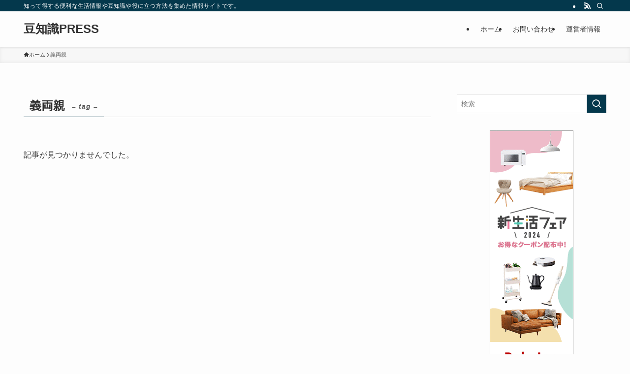

--- FILE ---
content_type: text/html; charset=utf-8
request_url: https://www.google.com/recaptcha/api2/aframe
body_size: 267
content:
<!DOCTYPE HTML><html><head><meta http-equiv="content-type" content="text/html; charset=UTF-8"></head><body><script nonce="bYG-7gOWoAkoE-HM8iiAww">/** Anti-fraud and anti-abuse applications only. See google.com/recaptcha */ try{var clients={'sodar':'https://pagead2.googlesyndication.com/pagead/sodar?'};window.addEventListener("message",function(a){try{if(a.source===window.parent){var b=JSON.parse(a.data);var c=clients[b['id']];if(c){var d=document.createElement('img');d.src=c+b['params']+'&rc='+(localStorage.getItem("rc::a")?sessionStorage.getItem("rc::b"):"");window.document.body.appendChild(d);sessionStorage.setItem("rc::e",parseInt(sessionStorage.getItem("rc::e")||0)+1);localStorage.setItem("rc::h",'1763320967186');}}}catch(b){}});window.parent.postMessage("_grecaptcha_ready", "*");}catch(b){}</script></body></html>

--- FILE ---
content_type: text/css
request_url: https://sk-imedia.com/wp-content/plugins/cocoon-to-swell/assets/css/cocoon.css?ver=1.1.2
body_size: 7593
content:
@charset "UTF-8";.author-box{position:relative;padding:1.5em;line-height:1.4;border:1px solid #ccc}.author-box .author-widget-name{display:none}.author-box .sns-follow{margin:0}.author-box .sns-follow-message{display:none}.author-box .sns-follow-buttons{flex-wrap:wrap;-webkit-box-pack:start;justify-content:flex-start}.author-box .sns-follow-buttons a.follow-button{width:24px;height:24px;margin-right:4px;margin-bottom:4px;color:#777;font-size:18px;background-color:#fff;border:1px solid #ccc;border-radius:2px}.author-box .sns-follow-buttons a.follow-button:hover{background-color:#fafbfc}.author-box .sns-follow-buttons a.follow-button .follow-count{display:none}.author-box .author-name{margin-bottom:.4em;font-weight:700;font-size:1.1em}.author-thumb{float:left;width:120px;margin-top:3px}.author-content{margin-left:130px}.author-description{margin-bottom:1em}.nwa .author-box{max-width:336px;padding:20px;text-align:center}.nwa .author-box .author-thumb{float:none;width:100px;margin:9px auto 0}.nwa .author-box .author-content{margin:0;font-size:.9em}.nwa .author-box .author-description{text-align:left}.nwa .author-box .sns-follow-buttons{display:block;font-size:1px;font-size:0}.nwa .author-box .sns-follow-buttons a{display:inline-block;margin:2px}.badge,.ref,.reffer,.sankou{padding:4px 6px;color:#fff;font-size:12px;background-color:#fc7a22;border-radius:2px}.badge-red{background-color:#cebcbf}.badge-pink{background-color:#e91e63}.badge-purple{background-color:#9c27b0}.badge-blue{background-color:#2196f3}.badge-green{background-color:#4caf50}.badge-yellow{background-color:#edd60e}.badge-brown{background-color:#795548}.badge-grey{background-color:#9e9e9e}.blank-box{padding:1.25em 1.5em;border:2px solid #999}.blank-box.bb-yellow{border-color:#fc9f4d}.blank-box.bb-red{border-color:#d05a6e}.blank-box.bb-blue{border-color:#2ea9df}.blank-box.bb-green{border-color:#3eb370}.blank-box.bb-tab{position:relative;margin-top:2em}.blank-box.bb-tab::before{position:absolute;top:-1.8em;left:-2px;padding:0 1em;color:#fff;font-size:.8em;font-family:FontAwesome,Aharoni,"Arial Black",Impact,Arial,sans-serif;background-color:#999}.blank-box.bb-tab.bb-yellow::before{background-color:#fc9f4d}.blank-box.bb-tab.bb-red::before{background-color:#d05a6e}.blank-box.bb-tab.bb-blue::before{background-color:#2ea9df}.blank-box.bb-tab.bb-green::before{background-color:#3eb370}.blank-box.sticky{background-color:#f3f4f5;border-color:#777;border-width:0 0 0 6px}.blank-box.sticky.st-yellow{background-color:#fff1d7;border-color:#ffa103}.blank-box.sticky.st-red{background-color:#ffeaeb;border-color:#cd3740}.blank-box.sticky.st-blue{background-color:#ecf6ff;border-color:#06c}.blank-box.sticky.st-green{background-color:#ddfff5;border-color:#028760}.bb-check::before{content:"\f00c  CHECK"}.bb-comment::before{content:"\f075  COMMENT"}.bb-point::before{content:"\f0eb  POINT"}.bb-tips::before{content:"\f19d  TIPS"}.bb-hint::before{content:"\f0f3  HINT"}.bb-pickup::before{content:"\f005  PICKUP"}.bb-bookmark::before{content:"\f02e  BOOKMARK"}.bb-memo::before{content:"\f040  MEMO"}.bb-download::before{content:"\f019  DOWNLOAD"}.bb-break::before{content:"\f0f4  BREAK"}.bb-amazon::before{content:"\f270  AMAZON"}.bb-ok::before{content:"\f10c  OK"}.bb-ng::before{content:"\f00d  NG"}.bb-good::before{content:"\f164  GOOD"}.bb-bad::before{content:"\f165  BAD"}.bb-profile::before{content:"\f007  PROFILE"}.fz-12px{font-size:12px}.fz-13px{font-size:13px}.fz-14px{font-size:14px}.fz-15px{font-size:15px}.fz-16px{font-size:16px}.fz-17px{font-size:17px}.fz-18px{font-size:18px}.fz-19px{font-size:19px}.fz-20px{font-size:20px}.fz-21px{font-size:21px}.fz-22px{font-size:22px}.fz-24px{font-size:24px}.fz-28px{font-size:28px}.fz-32px{font-size:32px}.fz-36px{font-size:36px}.fz-40px{font-size:40px}.fz-44px{font-size:44px}.fz-48px{font-size:48px}.fw-100{font-weight:100}.fw-200{font-weight:200}.fw-300{font-weight:300}.fw-400{font-weight:400}.fw-500{font-weight:500}.fw-600{font-weight:600}.fw-700{font-weight:700}.fw-800{font-weight:800}.fw-900{font-weight:900}.navi-card-wrap{display:block;margin-bottom:1em}.search-form{margin:3em 0}.search-form>div{display:inline-block;margin-left:10px;padding:5px;border:1px solid #555;border-radius:2px}.search-form div.sform{min-width:280px;background-color:#fff}.search-form div.sbtn{position:absolute;padding-right:30px;padding-left:20px;color:#fff;background-color:#15e}.search-form div.sbtn::before{margin-right:7px;font-family:FontAwesome;content:"\f002"}.search-form div.sbtn::after{position:absolute;bottom:-1.4em;color:#000;font-size:25px;font-family:FontAwesome;content:"\f25a"}.red-under{border-bottom:2px solid #f50f0f}.strike{text-decoration:line-through}.keyboard-key{padding:1px 3px;font-size:.85em;font-family:inherit;background-color:#f9f9f9;background-image:-moz-linear-gradient(center top,#eee,#f9f9f9,#eee);border:1px solid #777;border-radius:2px;box-shadow:1px 2px 2px #ddd}.timeline-box{padding:1em .5em}.timeline-box .timeline{margin:0;padding:0;list-style:none}.timeline-title{font-weight:700;font-size:1.1em;text-align:center}.timeline>li{margin-bottom:60px}ul.timeline ul{list-style-type:disc}ul.timeline ul ul{list-style-type:circle}ul.timeline ul ul ul{list-style-type:square}.timeline>li.timeline-item{position:relative;margin:0;overflow:hidden}.timeline-item-label{float:left;width:110px;padding-top:18px;padding-right:1em;font-size:14px;text-align:right}.timeline-item-title{font-weight:700}.timeline-item-content{float:left;width:calc(100% - 110px);padding:.8em 1.4em;border-left:3px #e5e5d1 solid}.timeline-item::before{position:absolute;top:24px;left:105px;width:12px;height:12px;background:#6fc173;border-radius:100%;content:""}.toggle-wrap{position:relative}.toggle-wrap>p{margin:0}.toggle-wrap .toggle-content{display:block;height:0;padding:0 1em;overflow:hidden;visibility:hidden;opacity:0;-webkit-transition:all .7s ease;transition:all .7s ease}.toggle-button{position:relative;display:block;margin:0;padding:.5em 1em;text-align:center;background-color:#f7f7f7;border:1px solid #ccc;cursor:pointer}.toggle-button::before{margin-right:.4em;color:#999;font-size:.8em;font-family:FontAwesome;content:"\f067"}.toggle-button:hover{opacity:.7}.toggle-checkbox{display:none}.toggle-checkbox:checked~.toggle-button{border-bottom-right-radius:0;border-bottom-left-radius:0}.toggle-checkbox:checked~.toggle-button::before{content:"\f068"}.toggle-checkbox:checked~.toggle-content{height:100%;padding:1em;border:1px solid #ccc;border-top-width:0;visibility:visible;opacity:1;-webkit-transition:all .7s ease;transition:all .7s ease}.tb-red .toggle-button{color:#fff;background:#e60033;border:2px solid #e60033}.tb-red .toggle-button::before{color:#ccc}.tb-red .toggle-checkbox:checked~.toggle-content{border-color:#e60033}.tb-pink .toggle-button{color:#fff;background:#e95295;border:2px solid #e95295}.tb-pink .toggle-button::before{color:#ccc}.tb-pink .toggle-checkbox:checked~.toggle-content{border-color:#e95295}.tb-purple .toggle-button{color:#fff;background:#884898;border:2px solid #884898}.tb-purple .toggle-button::before{color:#ccc}.tb-purple .toggle-checkbox:checked~.toggle-content{border-color:#884898}.tb-blue .toggle-button{color:#fff;background:#0095d9;border:2px solid #0095d9}.tb-blue .toggle-button::before{color:#ccc}.tb-blue .toggle-checkbox:checked~.toggle-content{border-color:#0095d9}.tb-green .toggle-button{color:#fff;background:#3eb370;border:2px solid #3eb370}.tb-green .toggle-button::before{color:#ccc}.tb-green .toggle-checkbox:checked~.toggle-content{border-color:#3eb370}.tb-orange .toggle-button{color:#fff;background:#f39800;border:2px solid #f39800}.tb-orange .toggle-button::before{color:#ccc}.tb-orange .toggle-checkbox:checked~.toggle-content{border-color:#f39800}.tb-yellow .toggle-button{color:#fff;background:#ffd900;border:2px solid #ffd900}.tb-yellow .toggle-button::before{color:#ccc}.tb-yellow .toggle-checkbox:checked~.toggle-content{border-color:#ffd900}.tb-brown .toggle-button{color:#fff;background:#954e2a;border:2px solid #954e2a}.tb-brown .toggle-button::before{color:#ccc}.tb-brown .toggle-checkbox:checked~.toggle-content{border-color:#954e2a}.tb-grey .toggle-button{color:#fff;background:#949495;border:2px solid #949495}.tb-grey .toggle-button::before{color:#ccc}.tb-grey .toggle-checkbox:checked~.toggle-content{border-color:#949495}.tb-black .toggle-button{color:#fff;background:#333;border:2px solid #333}.tb-black .toggle-button::before{color:#ccc}.tb-black .toggle-checkbox:checked~.toggle-content{border-color:#333}.tb-deep .toggle-button{color:#fff;background:#55295b;border:2px solid #55295b}.tb-deep .toggle-button::before{color:#ccc}.tb-deep .toggle-checkbox:checked~.toggle-content{border-color:#55295b}.tb-indigo .toggle-button{color:#fff;background:#1e50a2;border:2px solid #1e50a2}.tb-indigo .toggle-button::before{color:#ccc}.tb-indigo .toggle-checkbox:checked~.toggle-content{border-color:#1e50a2}.tb-light-blue .toggle-button{color:#fff;background:#2ca9e1;border:2px solid #2ca9e1}.tb-light-blue .toggle-button::before{color:#ccc}.tb-light-blue .toggle-checkbox:checked~.toggle-content{border-color:#2ca9e1}.tb-cyan .toggle-button{color:#fff;background:#00a3af;border:2px solid #00a3af}.tb-cyan .toggle-button::before{color:#ccc}.tb-cyan .toggle-checkbox:checked~.toggle-content{border-color:#00a3af}.tb-teal .toggle-button{color:#fff;background:#007b43;border:2px solid #007b43}.tb-teal .toggle-button::before{color:#ccc}.tb-teal .toggle-checkbox:checked~.toggle-content{border-color:#007b43}.tb-light-green .toggle-button{color:#fff;background:#8bc34a;border:2px solid #8bc34a}.tb-light-green .toggle-button::before{color:#ccc}.tb-light-green .toggle-checkbox:checked~.toggle-content{border-color:#8bc34a}.tb-lime .toggle-button{color:#fff;background:#c3d825;border:2px solid #c3d825}.tb-lime .toggle-button::before{color:#ccc}.tb-lime .toggle-checkbox:checked~.toggle-content{border-color:#c3d825}.tb-amber .toggle-button{color:#fff;background:#ffc107;border:2px solid #ffc107}.tb-amber .toggle-button::before{color:#ccc}.tb-amber .toggle-checkbox:checked~.toggle-content{border-color:#ffc107}.tb-deep-orange .toggle-button{color:#fff;background:#ea5506;border:2px solid #ea5506}.tb-deep-orange .toggle-button::before{color:#ccc}.tb-deep-orange .toggle-checkbox:checked~.toggle-content{border-color:#ea5506}.tb-white .toggle-button{color:#fff;background:#fff;border:2px solid #fff}.tb-white .toggle-button::before{color:#ccc}.tb-white .toggle-checkbox:checked~.toggle-content{border-color:#fff}.primary,.primary-box,.sp-primary{margin-bottom:20px;padding:15px;color:#004085;background-color:#cce5ff;border-color:#b8daff;border-radius:4px}.sp-success,.success,.success-box{margin-bottom:20px;padding:15px;color:#155724;background-color:#d4edda;border-color:#c3e6cb;border-radius:4px}.info,.info-box,.sp-info{margin-bottom:20px;padding:15px;color:#0c5460;background-color:#d1ecf1;border-color:#bee5eb;border-radius:4px}.sp-warning,.warning,.warning-box{margin-bottom:20px;padding:15px;color:#856404;background-color:#fff3cd;border-color:#ffeeba;border-radius:4px}.danger,.danger-box,.sp-danger{margin-bottom:20px;padding:15px;color:#721c24;background-color:#f8d7da;border-color:#f5c6cb;border-radius:4px}.secondary-box{margin-bottom:20px;padding:15px;color:#383d41;background-color:#e2e3e5;border-color:#d6d8db;border-radius:4px}.light-box{margin-bottom:20px;padding:15px;color:#818182;background-color:#fefefe;border-color:#fdfdfe;border-radius:4px}.dark-box{margin-bottom:20px;padding:15px;color:#1b1e21;background-color:#d6d8d9;border-color:#c6c8ca;border-radius:4px}.alert,.alert-box,.comment-box,.common-icon-box,.information,.information-box,.memo-box,.question,.question-box{position:relative;display:block;padding:1em 1em 1em 3.5em;border-radius:4px}.alert-box::before,.alert::before,.comment-box::before,.common-icon-box::before,.information-box::before,.information::before,.memo-box::before,.question-box::before,.question::before{position:absolute;top:50%;left:.75em;padding-right:.5em;font-size:1.25em;font-family:FontAwesome;line-height:1;text-align:center;-webkit-transform:translateY(-50%);transform:translateY(-50%)}.block-box>p:first-child{margin-top:0}.block-box>p:last-child{margin-bottom:0}.block-box ol,.block-box ul{margin:0}.information,.information-box{background:#f3fafe;border:1px solid #bde4fc}.question,.question-box{background:#fff7cc;border:1px solid #ffe766}.alert,.alert-box{background:#fdf2f2;border:1px solid #f6b9b9}.memo-box{background:#ebf8f4;border:1px solid #8dd7c1}.comment-box{background:#fefefe;border:1px solid #ccd}.ok-box{background:#f2fafb;border:1px solid #3cb2cc}.ng-box{background:#ffe7e7;border:1px solid #dd5454}.good-box{background:#f7fcf7;border:1px solid #98e093}.bad-box{background:#fff1f4;border:1px solid #eb6980}.profile-box{background:#fefefe;border:1px solid #ccd}.information-box::before,.information::before{color:#87cefa;border-right:1px solid #bde4fc;content:"\f05a"}.question-box::before,.question::before{color:gold;border-right:1px solid #ffe766;content:"\f059"}.alert-box::before,.alert::before{color:#f3aca9;border-right:1px solid #f6b9b9;content:"\f06a"}.memo-box::before{color:#7ad0b6;border-right:1px solid #8dd7c1;content:"\f040"}.comment-box::before,.profile-box::before{color:#999;border-right:1px solid #ccd;content:"\f0e5"}.profile-box::before{content:"\f007"}.ok-box::before{color:#3cb2cc;border-right:1px solid #3cb2cc;content:"\f10c"}.ng-box::before{color:#dd5454;border-right:1px solid #dd5454;content:"\f00d"}.good-box::before{color:#98e093;border-right:1px solid #98e093;content:"\f164"}.bad-box::before{color:#eb6980;border-right:1px solid #eb6980;content:"\f165"}.btn-wrap{min-height:2em}.btn-wrap img[width="1"]{position:absolute;right:0;bottom:0}.btn,.btn-wrap>a,.ranking-item-link-buttons a,.wp-block-freeform .btn-wrap>a{position:relative;display:inline-block;padding:10px 16px;color:#fff!important;font-weight:700;font-size:14px;line-height:normal;text-align:center;text-decoration:none!important;border:2px solid transparent;border-radius:4px;cursor:pointer}.btn-wrap>a::after,.btn-wrap>a::before,.btn::after,.btn::before,.ranking-item-link-buttons a::after,.ranking-item-link-buttons a::before{margin-right:12px;font-family:FontAwesome}#container .btn-wrap>a:hover,#container .btn:hover,#container .ranking-item-link-buttons a:hover,.ranking-item-link-buttons #container a:hover{color:#333;background-color:#fff;border:2px solid #000;-webkit-transition:all .5s ease;transition:all .5s ease}.btn-m,.btn-wrap.btn-wrap-m>a{padding:14px 45px;font-size:16px}.btn-l,.btn-wrap.btn-wrap-l>a,.ranking-item-link-buttons a{display:-webkit-box;display:flex;-webkit-box-align:center;align-items:center;-webkit-box-pack:center;justify-content:center;margin:1em;padding:20px 30px;font-size:18px}.btn-l::after,.btn-wrap.btn-wrap-l>a::after,.ranking-item-link-buttons a::after{position:absolute;right:0;font-size:30px;content:"\f105"}.btn-white,.btn-wrap.btn-wrap-white>a{color:#333;background-color:#fff}#container .btn-white:hover,#container .btn-wrap.btn-wrap-white>a:hover{color:#333}.btn-red,.btn-wrap.btn-wrap-red>a,.ranking-item-link a{background-color:#f44336}.btn-pink,.btn-wrap.btn-wrap-pink>a{background-color:#e91e63}.btn-purple,.btn-wrap.btn-wrap-purple>a{background-color:#9c27b0}.btn-deep,.btn-wrap.btn-wrap-deep>a{background-color:#673ab7}.btn-indigo,.btn-wrap.btn-wrap-indigo>a{background-color:#3f51b5}.btn-blue,.btn-wrap.btn-wrap-blue>a,.ranking-item-detail a{background-color:#2196f3}.btn-light-blue,.btn-wrap.btn-wrap-light-blue>a{background-color:#03a9f4}.btn-cyan,.btn-wrap.btn-wrap-cyan>a{background-color:#00bcd4}.btn-teal,.btn-wrap.btn-wrap-teal>a{background-color:#009688}.btn-green,.btn-wrap.btn-wrap-green>a{background-color:#4caf50}.btn-light-green,.btn-wrap.btn-wrap-light-green>a{background-color:#8bc34a}.btn-lime,.btn-wrap.btn-wrap-lime>a{background-color:#cddc39}.btn-wrap.btn-wrap-yellow>a,.btn-yellow{background-color:#edd60e}.btn-amber,.btn-wrap.btn-wrap-amber>a{background-color:#ffc107}.btn-orange,.btn-wrap.btn-wrap-orange>a{background-color:#ff9800}.btn-deep-orange,.btn-wrap.btn-wrap-deep-orange>a{background-color:#ff5722}.btn-brown,.btn-wrap.btn-wrap-brown>a{background-color:#795548}.btn-grey,.btn-wrap.btn-wrap-grey>a{background-color:#9e9e9e}.btn-blue-grey,.btn-wrap.btn-wrap-blue-grey>a{background-color:#607d8b}.btn-arrow-right::before,.btn-wrap.btn-wrap-arrow-right>a::before{content:"\f061"}.btn-chevron-right::before,.btn-wrap.btn-wrap-chevron-circle-right>a::before{content:"\f054"}.btn-angle-right::before,.btn-wrap.btn-wrap-angle-right>a::before{content:"\f105"}.btn-caret-right::before,.btn-wrap.btn-wrap-caret-right>a::before{content:"\f0da"}.btn-long-arrow-right::before,.btn-wrap.btn-wrap-long-arrow-right>a::before{content:"\f178"}.btn-chevron-circle-right::before,.btn-wrap.btn-wrap-chevron-circle-right>a::before{content:"\f138"}.btn-angle-double-right::before,.btn-wrap.btn-wrap-angle-double-right>a::before{content:"\f101"}.btn-arrow-circle-right::before,.btn-wrap.btn-wrap-arrow-circle-right>a::before{content:"\f0a9"}.btn-hand-o-right::before,.btn-wrap.btn-wrap-hand-o-right>a::before{content:"\f0a4"}.btn-arrow-circle-o-right::before,.btn-wrap.btn-wrap-arrow-circle-o-right>a::before{content:"\f18e"}.btn-caret-square-o-right::before,.btn-wrap.btn-wrap-caret-square-o-right>a::before{content:"\f152"}.micro-top{margin-top:1em;margin-bottom:-1em;font-size:.8em}.micro-bottom{margin-top:-.8em;margin-bottom:1em;font-size:.8em}.micro-center{text-align:center}.micro-right{text-align:right}.micro-balloon{position:relative;display:table;margin-bottom:-.7em;padding:3px 8px;background:#fff;border:1px solid #999;border-radius:4px}.micro-balloon::after,.micro-balloon::before{position:absolute;top:97%;left:50%;width:0;height:0;border:solid transparent;content:" ";pointer-events:none}.micro-balloon::after{margin-left:-7px;border-width:7px;border-top-color:#fff}.micro-balloon::before{margin-left:-8px;border-width:8px;border-top-color:#999}.micro-balloon-center{margin-right:auto;margin-left:auto}.micro-balloon-right{margin-left:auto}.micro-bottom.micro-balloon{margin-top:-.5em}.micro-bottom.micro-balloon::after,.micro-bottom.micro-balloon::before{top:auto;bottom:97%}.micro-bottom.micro-balloon::after{border-top-color:transparent;border-bottom-color:#fff}.micro-bottom.micro-balloon::before{border-top-color:transparent;border-bottom-color:#999}.blogcard-type .blogcard::before{position:absolute;top:-1.1em;left:2%;padding:2px .6em 3px;color:#fff;font-size:.7em;font-family:FontAwesome;letter-spacing:.06em;white-space:pre;background-color:#333;border-radius:2px}.bct-related .blogcard::before{content:" 関連記事"}.bct-reference .blogcard::before{content:" 参考記事"}.bct-popular .blogcard::before{content:" 人気記事"}.bct-pickup .blogcard::before{content:" ピックアップ"}.bct-check .blogcard::before{content:" チェック"}.bct-together .blogcard::before{content:" あわせて読みたい"}.bct-detail .blogcard::before{content:" 詳細はこちら"}.bct-official .blogcard::before{content:" 公式サイト"}.button-block{float:none;margin:6px 0}.button-block.alignleft{text-align:left}.button-block.aligncenter{text-align:center}.button-block.alignright{text-align:right}.column-wrap{position:relative;display:-webkit-box;display:flex;margin:1em 0}.column-wrap .column-wrap{margin:0}.column-wrap .column-left{padding-left:0}.column-wrap .column-right{padding-right:0}.column-wrap>div{width:100%;margin:0;padding:0 .45em}.column-wrap>div p{margin-top:0}.column-2-3-1-2 .column-left{width:34%}.column-2-3-1-2 .column-right{width:66%}.column-2-3-2-1 .column-left{width:66%}.column-2-3-2-1 .column-right{width:34%}.column-2-4-1-3 .column-left{width:25%}.column-2-4-1-3 .column-right{width:75%}.column-2-4-3-1 .column-left{width:75%}.column-2-4-3-1 .column-right{width:25%}.speech-wrap{display:-webkit-box;display:flex;margin-top:1em;margin-bottom:1em}.speech-person{width:80px;min-width:80px}.speech-icon{width:100%;margin-left:0}.speech-icon img{width:100%;border:2px solid #ccc;border-radius:50%}.speech-name{font-size:13px;text-align:center}.speech-balloon{position:relative;height:100%;padding:10px;word-break:break-all;background-color:#fff;border:2px solid #ccc;border-radius:6px}.speech-balloon p{margin:0}.speech-balloon::before{position:absolute;top:10px;left:-12px;display:block;width:0;height:0;border-top:12px solid transparent;border-right:12px solid #ccc;border-bottom:12px solid transparent;content:""}.speech-balloon::after{position:absolute;top:10px;left:-9px;display:block;width:0;height:0;border-top:12px solid transparent;border-right:12px solid #fff;border-bottom:12px solid transparent;content:""}.sbp-l{margin-right:100px}.sbp-l .speech-balloon{margin-left:20px}.sbp-r{-webkit-box-orient:horizontal;-webkit-box-direction:reverse;flex-direction:row-reverse;margin-left:100px}.sbp-r .speech-balloon{margin-right:20px}.sbp-r .speech-balloon::before{right:-12px;left:auto;border-right:none;border-left:12px solid #ccc}.sbp-r .speech-balloon::after{right:-9px;left:auto;border-right:none;border-left:12px solid #fff}.sbis-sn .speech-icon-image{border-style:none;border-radius:0}.sbis-sb .speech-icon-image{border-radius:0}.sbis-cn .speech-icon-image{border-style:none}.sbs-flat .speech-balloon{background-color:#f1f1f1;border-color:#f1f1f1}.sbs-flat .speech-balloon::after,.sbs-flat .speech-balloon::before{border-right-color:#f1f1f1;border-left-color:#f1f1f1}.sbs-line .speech-balloon{border-width:1px}.sbs-line .speech-balloon::after{left:-10px}.sbs-line.sbp-r .speech-balloon{background-color:#85e249;border-color:#85e249}.sbs-line.sbp-r .speech-balloon::after{right:-10px;left:auto}.sbs-line.sbp-r .speech-balloon::after,.sbs-line.sbp-r .speech-balloon::before{border-right-color:#85e249;border-left-color:#85e249}div.sbs-think.sbp-l{margin-right:126px}div.sbs-think.sbp-l .speech-balloon{margin-left:46px}div.sbs-think .speech-balloon::before{top:11px;left:-29px;width:20px;height:20px;border:2px solid #ccc;border-radius:50%}div.sbs-think .speech-balloon::after{top:25px;left:-44px;width:10px;height:10px;border:2px solid #ccc;border-radius:50%}.sbs-think.sbp-r{margin-left:126px}.sbs-think.sbp-r .speech-balloon{margin-right:46px}.sbs-think.sbp-r .speech-balloon::before{right:-29px;left:auto}.sbs-think.sbp-r .speech-balloon::after{right:-44px;left:auto}.booklink-box,.kaerebalink-box,.product-item-box,.tomarebalink-box{position:relative;box-sizing:border-box;width:96%;margin:1.6em auto;padding:22px 25px;border:3px solid #dfdfdf}.product-item-box{position:relative}.product-item-box::after{position:absolute;right:6px;bottom:0;padding-right:3px;color:#ccc;font-size:24px;font-family:FontAwesome;content:""}.rakuten-item-box::after{content:"\f25d"}.product-item-error.cf{display:block;line-height:1.2}.booklink-image,.kaerebalink-image,.product-item-thumb,.tomarebalink-image{float:none!important;width:160px;min-width:160px;margin:0 auto 1em!important;text-align:center}.booklink-image *,.kaerebalink-image *,.product-item-thumb *,.tomarebalink-image *{display:block}.booklink-image>a>img,.kaerebalink-image>a>img,.product-item-thumb>a>img,.tomarebalink-image>a>img{margin:0 auto}.image-content{position:absolute;top:0;right:0;z-index:99;background-color:#f3f4f5;border:1px solid #ddd;border-radius:2px;visibility:hidden;opacity:0;-webkit-transition:all .3s ease;transition:all .3s ease}.image-content img{display:block}.image-thumb:hover>.image-content{visibility:visible;opacity:1}.image-thumb:hover>.image-content:hover{display:none}.swatchimages{display:block;display:-webkit-box;display:flex;flex-wrap:wrap;margin-top:3px}.swatchimages>*{display:-webkit-box;display:flex;-webkit-box-align:center;align-items:center;-webkit-box-pack:center;justify-content:center;margin:1px;border:1px solid #ccc}.swatchimages>:hover{box-shadow:0 0 4px #f79901}.swatchimages>*>img{display:block}.swatchimages:hover .si-thumb{display:block;display:-webkit-box;display:flex;-webkit-box-align:center;align-items:center;-webkit-box-pack:center;justify-content:center}.pis-l .si-thumb{width:30px}.pis-m .si-thumb{width:18%}.pis-s .si-thumb{width:30%}.booklink-info,.kaerebalink-info,.product-item-content,.tomarebalink-info{width:100%;line-height:125%}.product-item-snippet{margin-top:6px;font-size:.8em}.booklink-powered-date,.kaerebalink-powered-date,.tomarebalink-powered-date{font-size:12px}.booklink-detail,.kaerebalink-detail,.tomarebalink-address{margin:0 0 10px;color:#333;font-size:12px}.booklink-link2>*,.kaerebalink-link1>*,.product-item-buttons>*,.tomarebalink-link1>*{display:block!important;padding:0!important;background:0 0!important}.booklink-link2 a,.kaerebalink-link1 a,.product-item-buttons a,.tomarebalink-link1 a{display:block;width:90%;margin:0 auto 8px;padding:10px 0;color:#fff;font-weight:700;font-size:13px;text-align:center;text-decoration:none}.booklink-link2 a:hover,.kaerebalink-link1 a:hover,.product-item-buttons a:hover,.tomarebalink-link1 a:hover{opacity:.6}.product-item-buttons{margin-top:1em}.shoplinkbtn{position:relative}.shoplinkbtn img{position:absolute}.shoplinkbtn1 a{background:#192f60}.shoplinkbtn2 a{background:#007b43}.shoplinkbtn3 a{background:#522f60}.shoplinkamazon a{background:#f79901}.shoplinkrakuten a{background:#bf0000}.shoplinkyahoo a{position:relative;background:#e60033}.shoplinkseven a{background:#008837}.shoplinkbellemaison a{background:#80bd22}.shoplinkcecile a{background:#8d124b}.shoplinkkakakucom a{background:#051d93}.shoplinkkindle a{background:#0074c1}.shoplinkrakukobo a{background:#bf0000}.shoplinkbk1 a{background:#0085cd}.shoplinkehon a{background:#006}.shoplinkkino a{background:#004097}.shoplinktoshokan a{background:#15b0e7}.shoplinkjalan a{background:#ff5800}.shoplinkjtb a{background:#c71628}.shoplinkikyu a{background:#1c4678}.shoplinkrurubu a{background:#006}.shoplinkwowma a{background:#ff6100}.product-item-admin{position:absolute;bottom:3px;left:6px}.product-item-admin>*{margin:6px;color:#777;font-size:10px}.pis-s{padding:1em}.pis-s::after{font-size:18px}.pis-s .product-item-thumb{width:90px;min-width:90px}.pis-s .product-item-buttons a{padding:5px 0}.pis-l.product-item-box{display:block}.pis-l figure.product-item-thumb{width:100%;min-width:none}.item-price{color:#c9171e}.acquired-date{font-size:.9em}.nwa .booklink-box,.nwa .kaerebalink-box,.nwa .product-item-box,.nwa .tomarebalink-box{display:block;padding:10px 10px 24px}.nwa .booklink-image,.nwa .kaerebalink-image,.nwa .product-item-thumb,.nwa .tomarebalink-image{float:left!important;width:120px;min-width:120px;height:100%!important;margin-right:3%!important}.nwa .booklink-link2,.nwa .kaerebalink-link1,.nwa .product-item-buttons,.nwa .tomarebalink-link1{display:-webkit-box;display:flex;flex-wrap:wrap;-webkit-box-pack:justify;justify-content:space-between;clear:both}.nwa .booklink-link2>*,.nwa .kaerebalink-link1>*,.nwa .product-item-buttons>*,.nwa .tomarebalink-link1>*{-webkit-box-flex:1;flex:1 1 auto;width:32%;margin:0 .5%!important}.nwa .booklink-link2>*>a,.nwa .kaerebalink-link1>*>a,.nwa .product-item-buttons>*>a,.nwa .tomarebalink-link1>*>a{width:auto;padding:6px 0;font-size:11px}.nwa .product-item-box::after{font-size:18px}.nwa .booklink-image,.nwa .kaerebalink-image,.nwa .product-item-thumb,.nwa .tomarebalink-image{width:80px;min-width:80px}.nwa .booklink-info,.nwa .kaerebalink-info,.nwa .product-item-content,.nwa .tomarebalink-info{width:auto!important;padding:0!important;overflow:visible!important;text-align:center!important}.nwa .booklink-link2>*,.nwa .kaerebalink-link1>*,.nwa .product-item-buttons>*,.nwa .tomarebalink-link1>*{width:49%;margin:0 .5%!important}.ranking-items{line-height:1.4}.ranking-items p{margin-top:0;font-size:18px}.ranking-item,.timeline-box{padding:1em;border:1px solid #ccc}.ranking-item img[width="1"],.timeline-box img[width="1"]{position:absolute;right:0;bottom:0}.ranking-item-name-text{font-weight:700;font-size:24px}.star-half-o::before,.star-o::before,.star::before{font-family:FontAwesome}.star::before{content:"\f005"}.star-half-o::before{content:"\f123"}.star-o::before{content:"\f006"}.ranking-item-name{padding:3px 2px 6px}.ranking-item-rating{color:#f5bc55;font-size:1.2em}.rating-number{margin-left:.4em;color:#333;font-size:.9em}.ranking-item-img-desc,.ranking-item-link-buttons{display:-webkit-box;display:flex}.ranking-item-img-desc>div,.ranking-item-link-buttons>div{width:100%;padding:2px 0}.ranking-item-img-desc{margin-top:6px}.ranking-item-name{display:-webkit-box;display:flex}.ranking-item-name-crown{margin-right:10px}.ranking-item-name-text{width:100%}.ranking-item-image-tag{position:relative;max-width:302px;margin-right:1em}.ranking-item-description{position:relative;width:100px}.ranking-item-link-buttons{margin-top:6px}.ranking-item-link-buttons>div{position:relative;padding:0 3px}.ranking-item-link-buttons a{margin:0 0 8px}.c-crown,.g-crown,.s-crown{position:relative;width:0;height:0;border-right:20px solid transparent;border-bottom-width:35px;border-bottom-style:solid;border-left:20px solid transparent}.c-crown::after,.g-crown::after,.s-crown::after{position:absolute;top:0;left:-20px;width:0;height:0;border-top:15px solid transparent;content:""}.c-crown-circle,.g-crown-circle,.s-crown-circle{position:absolute;top:-5px;left:-21px;width:5px;height:5px;border-radius:50%}.c-crown-circle::before,.g-crown-circle::before,.s-crown-circle::before{position:absolute;top:0;left:19px;width:5px;height:5px;border-radius:50%;content:""}.c-crown-circle::after,.g-crown-circle::after,.s-crown-circle::after{position:absolute;top:0;left:38px;width:5px;height:5px;border-radius:50%;content:""}.g-crown{border-bottom:35px solid #bfa930}.g-crown::after{border-right:20px solid gold;border-bottom:20px solid #ffe973;border-left:20px solid #ffe973}.g-crown-circle{background-color:#a68c00}.g-crown-circle::before{background-color:#a68c00}.g-crown-circle::after{background-color:#a68c00}.s-crown{border-bottom:35px solid #909090}.s-crown::after{border-right:20px solid silver;border-bottom:20px solid #e0e0e0;border-left:20px solid #e0e0e0}.s-crown-circle{background-color:#909090}.s-crown-circle::before{background-color:#909090}.s-crown-circle::after{background-color:#909090}.c-crown{border-bottom:35px solid #69433f}.c-crown::after{border-right:20px solid #5b1c15;border-bottom:20px solid #8c4841;border-left:20px solid #8c4841}.c-crown-circle{background-color:#69433f}.c-crown-circle::before{background-color:#69433f}.c-crown-circle::after{background-color:#69433f}.widget_item_ranking .main-widget-label{margin:28px 0 12px;padding:6px;font-weight:700;font-size:23px}@media screen and (min-width:960px){.booklink-box,.kaerebalink-box,.product-item-box,.tomarebalink-box{display:-webkit-box;display:flex;font-size:inherit!important;text-align:left}.booklink-image,.kaerebalink-image,.product-item-thumb,.tomarebalink-image{box-sizing:border-box;min-width:auto!important;vertical-align:top}.booklink-info,.kaerebalink-info,.product-item-content,.tomarebalink-info{box-sizing:border-box;width:100%;padding-left:25px;line-height:125%;vertical-align:top}.booklink-powered-date,.kaerebalink-powered-date,.tomarebalink-powered-date{margin:6px 0 0}.booklink-detail,.kaerebalink-detail{margin:0 0 14px}.booklink-link2,.kaerebalink-link1,.product-item-buttons,.tomarebalink-link1{display:-webkit-box;display:flex;flex-wrap:wrap}.booklink-link2 a,.kaerebalink-link1 a,.product-item-buttons a,.tomarebalink-link1 a{width:auto;text-align:center;border-radius:3px}.booklink-link2 a img,.kaerebalink-link1 a img,.product-item-buttons a img,.tomarebalink-link1 a img{position:absolute;right:0;bottom:0}.booklink-link2>*,.kaerebalink-link1>*,.product-item-buttons>*,.tomarebalink-link1>*{box-sizing:border-box;width:31.5%;margin:.5%}}@media screen and (max-width:768px){.booklink-box,.kaerebalink-box,.product-item-box,.tomarebalink-box{display:block;padding:10px 10px 24px}.booklink-image,.kaerebalink-image,.product-item-thumb,.tomarebalink-image{float:left!important;width:120px;min-width:120px;height:100%!important;margin-right:3%!important}.booklink-link2,.kaerebalink-link1,.product-item-buttons,.tomarebalink-link1{display:-webkit-box;display:flex;flex-wrap:wrap;-webkit-box-pack:justify;justify-content:space-between;clear:both}.booklink-link2>*,.kaerebalink-link1>*,.product-item-buttons>*,.tomarebalink-link1>*{-webkit-box-flex:1;flex:1 1 auto;width:32%;margin:0 .5%!important}.booklink-link2>*>a,.kaerebalink-link1>*>a,.product-item-buttons>*>a,.tomarebalink-link1>*>a{width:auto;padding:6px 0;font-size:11px}.product-item-box::after{font-size:18px}}@media screen and (max-width:599px){.search-form div{padding:3px 5px;font-size:75%}.search-form div.sform{min-width:180px}.search-form div.sbtn{padding-right:10px;padding-left:5px}.search-form div.sbtn::after{margin-left:-10px;font-size:20px}.pis-m .si-thumb{width:30%}.booklink-image,.kaerebalink-image,.product-item-thumb,.tomarebalink-image{width:80px;min-width:80px}.booklink-info,.kaerebalink-info,.product-item-content,.tomarebalink-info{width:auto!important;padding:0!important;overflow:visible!important;text-align:center!important}.booklink-link2>*,.kaerebalink-link1>*,.product-item-buttons>*,.tomarebalink-link1>*{width:49%;margin:0 .5%!important}}@media screen and (max-width:480px){.timeline-box .timeline{padding-left:10px}.timeline>li.timeline-item{overflow:visible;border-left:3px #e5e5d1 solid}.timeline-item-label{float:none;width:auto;padding-left:16px;text-align:left}.timeline-item-content{float:none;width:auto;padding:8px;border:none}.timeline-item::before{top:19px;left:-12px;width:21px;height:21px}}